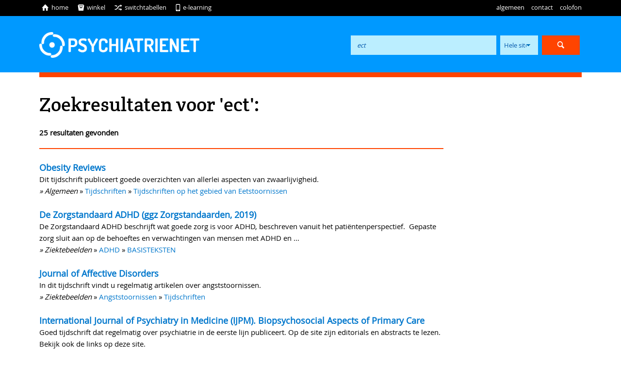

--- FILE ---
content_type: text/html; charset=utf-8
request_url: https://www.psychiatrienet.nl/search?utf8=%E2%9C%93&q=ect&myList=&commit=%C3%B4
body_size: 21856
content:
<!doctype html>
<html lang="nl">

  <head>
    <meta charset="utf-8" />
    <title>Psychiatrienet</title>
    <meta name="description" content="" />
    <meta name="keywords" content="" />
    <meta name="viewport" content="width=device-width, initial-scale=1.0, maximum-scale=1.0, minimum-scale=1.0, user-scalable=no" />
    <meta name="apple-mobile-web-app-capable" content="yes" />

    <!-- CSS -->
    <link href="/assets/application-2898a97d1100d7f0032056fb3e53d039.css" media="all" rel="stylesheet" type="text/css" />
      <link href="/assets/content-9db4c83ec9e43072ab598983c3be89a8.css" media="all" rel="stylesheet" type="text/css" />
    <!--[if lte IE 9]>
    <link href="/assets/ie9-and-down-ff5311e78be859e808132666536843f5.css" media="all" rel="stylesheet" type="text/css" />
    <![endif]-->		
                         

    <meta content="authenticity_token" name="csrf-param" />
<meta content="kWqMmtR1UzO3Li6gF44X+61iGYs0Vgupj3d+OVYVuzc=" name="csrf-token" />
  </head>

  <body>
    <div id="header">
      <header>
        <div class="container" id="algemeennav">
  <div class="row">
    <div class="column">
      <nav>
        <div class="nav">
          <ul>
    <li rel="">
    	<a href="/categories/4048">DSM-5</a></li>

    <li rel="">
    	<a href="/categories/72">Tijdschriften</a></li>

    <li rel="">
    	<a href="/categories/75">Beroepsverenigingen, instellingen en organisaties</a></li>

    <li rel="">
    	<a href="/categories/2273">Patiënten-/cliëntenorganisaties en -informatie</a></li>

    <li rel="">
    	<a href="/categories/74">Uitgeverijen en boekhandels</a></li>

    <li rel="">
    	<a href="/categories/73">Universiteiten, bibliotheken en databanken</a></li>

</ul>

        </div>
      </nav>
    </div>
    <div class="clear"></div>
  </div>
</div>


                <div class="container" id="preheader">
          <div class="row">

            <div class="column">

              <nav>
                <div class="nav" id="iconnav">
                  <ul>
                    <li><a href="/"><span class="entypo">ï</span>home</a></li>
                    <li><a href="https://www.tijdstroom.nl"><span class="entypo">I</span>winkel</a></li>
                    <li><a href="/switchtabel"><span class="entypo">f</span>switchtabellen</a></li>
                    <li><a href="/e-learning"><span class="entypo">"</span>e-learning</a></li>


                  </ul>
                </div>
                <div class="nav">
                  <ul>
                    <li><a href="#" id="openalgemeen">algemeen</a></li>
                    <li><a href="/pagina/contact">contact</a></li>
                    <li><a href="/colofon">colofon</a></li>
                 </ul>
                </div>
              </nav>

              <div class="clear"></div>

            </div>
            <div class="clear"></div>




          </div>
          
        </div>

                <div class="container" id="blueheader">
          <div class="row">
            <div class="column">
              <a href="/"><img alt="Een onafhankelijke selectie van de belangrijkste sites door psychiaters." id="logo" src="/assets/logo-5a23eb8a93cf755eaae8bc079c18a661.png" /></a>
                  <div id="zoekveld">
    
    <form accept-charset="UTF-8" action="/search" method="get"><div style="margin:0;padding:0;display:inline"><input name="utf8" type="hidden" value="&#x2713;" /></div>
      <input id="q" name="q" placeholder="Zoekterm" type="text" value="ect" />
      <select id="zoeken_in" name="zoeken_in"><option value="psynet">Hele site</option></select>
      <input class="submit entypo" name="commit" style="font-size: 36px;" type="submit" value="ô" />
</form>

  </div>

            </div>
            <div class="clear"></div>
          </div>

        
        </div>

          				<div class="container" id="mobmenu">
					<div class="row">
						<div class="column">
							<a href="/"><span class="entypo">â</span>naar de startpagina</a>
						</div>
						<div class="clear"></div>
					</div>
				</div>

                <div class="container" id="orangebar">
          <div class="row">
            <div class="column"></div>





          </div>







        </div>

      </header>
    </div>
    <div id="content">

      <article>
        <div class="container">
  <div class="row">
	<div class="column gr3of4">
      <h1>Zoekresultaten voor 'ect':</h1>
      <strong>25 resultaten gevonden</strong>
      <hr />
        <dl>
            <dt><a href="http://onlinelibrary.wiley.com/journal/10.1111/(ISSN)1467-789X/issues">Obesity Reviews</a></dt>
            <dd>Dit tijdschrift publiceert goede overzichten van allerlei aspecten van zwaarlijvigheid.<div class="path"><i>
                &raquo; Algemeen </i>
              &raquo; <a href="/categories/72">Tijdschriften</a> 
              &raquo; <a href="/categories/72#Tijdschriften%20op%20het%20gebied%20van%20Eetstoornissen">Tijdschriften op het gebied van Eetstoornissen</a> 
            </div></dd>
            <dt><a href="https://www.ggzstandaarden.nl/zorgstandaarden/adhd/samenvatting">De Zorgstandaard ADHD (ggz Zorgstandaarden, 2019)</a></dt>
            <dd>De Zorgstandaard ADHD beschrijft wat goede zorg is voor ADHD, beschreven vanuit het pati&euml;ntenperspectief.&nbsp;
Gepaste zorg sluit aan op de behoeftes en verwachtingen van mensen met ADHD en ...<div class="path"><i>
                &raquo; Ziektebeelden </i>
              &raquo; <a href="/categories/4061">ADHD</a> 
              &raquo; <a href="/categories/4061#BASISTEKSTEN">BASISTEKSTEN</a> 
            </div></dd>
            <dt><a href="http://www.elsevier.com/wps/find/journaldescription.cws_home/506077/description#description">Journal of Affective Disorders</a></dt>
            <dd>In dit tijdschrift vindt u regelmatig artikelen over angststoornissen.<div class="path"><i>
                &raquo; Ziektebeelden </i>
              &raquo; <a href="/categories/14">Angststoornissen</a> 
              &raquo; <a href="/categories/14#Tijdschriften">Tijdschriften</a> 
            </div></dd>
            <dt><a href="http://www.baywood.com/journals/previewjournals.asp?id=0091-2174">International Journal of Psychiatry in Medicine (IJPM). Biopsychosocial Aspects of Primary Care</a></dt>
            <dd>Goed tijdschrift dat regelmatig over psychiatrie in de eerste lijn publiceert. Op de site zijn editorials en abstracts te lezen. Bekijk ook de links op deze site.<div class="path"><i>
                &raquo; Algemeen </i>
              &raquo; <a href="/categories/72">Tijdschriften</a> 
              &raquo; <a href="/categories/72#Tijdschriften%20op%20het%20gebied%20van%20Eerstelijnspsychiatrie">Tijdschriften op het gebied van Eerstelijnspsychiatrie</a> 
            </div></dd>
            <dt><a href="https://orcid.org/0000-0003-1591-3243">Jean Paul Selten publicatielijst</a></dt>
            <dd>Jean Paul Selten heeft zich gespecialiseerd in de effecten van sociale Exclusie. Op het congres Stranger in the City betoogden hij en zijn co auteurs dat sociale exclusie door uiteenlopende oorzake...<div class="path"><i>
                &raquo; Deelgebieden </i>
              &raquo; <a href="/categories/1489">Sociale psychiatrie</a> 
              &raquo; <a href="/categories/1489#Psychiatrie%20en%20maatschappij,%20onderzoek">Psychiatrie en maatschappij, onderzoek</a> 
            </div></dd>
            <dt><a href="http://www.ggznederland.nl/uploads/assets/Sectorrapport%202012-web.pdf">Sectorrapport GGZ</a></dt>
            <dd>Link naar het sectorrapport van de ggz (2012).<div class="path"><i>
                &raquo; Deelgebieden </i>
              &raquo; <a href="/categories/447">Beleidspsychiatrie en Kwaliteitszorg</a> 
              &raquo; <a href="/categories/447#Kosten%20van%20de%20GGZ">Kosten van de GGZ</a> 
            </div></dd>
            <dt><a href="http://www.cnsspectrums.com/default.aspx">CNS spectrums</a></dt>
            <dd>Tijdschrift waar veel aandacht is voor OCS en OCS aanverwante aandoeningen. Zowel voor psychiaters als voor neurologen bedoeld.
<div class="path"><i>
                &raquo; Ziektebeelden </i>
              &raquo; <a href="/categories/4060">Obsessieve-compulsieve en verwante stoornissen</a> 
              &raquo; <a href="/categories/4060#Tijdschriften">Tijdschriften</a> 
            </div></dd>
            <dt><a href="http://www.markensteijn.com/organisatiecultuur.htm">Organisatiecultuur</a></dt>
            <dd>Op deze website van Peter van Markensteijn komen allerlei aspecten van organisatieculturen aan bod.<div class="path"><i>
                &raquo; Deelgebieden </i>
              &raquo; <a href="/categories/447">Beleidspsychiatrie en Kwaliteitszorg</a> 
              &raquo; <a href="/categories/447#Organisatiecultuur">Organisatiecultuur</a> 
            </div></dd>
            <dt><a href="http://ccirhken.ca/e-learning/">E-learningmodules over vluchtelingen en 'global health' (Engelstalig & Franstalig; gratis) </a></dt>
            <dd>Each module is authored by an expert in the field and organized with competency-based learning objectives, interactive case studies, core learning content, video case discussions and links to addit...<div class="path"><i>
                &raquo; Deelgebieden </i>
              &raquo; <a href="/categories/472">Transculturele psychiatrie</a> 
              &raquo; <a href="/categories/472#Opleidingen/cursussen">Opleidingen/cursussen</a> 
            </div></dd>
            <dt><a href="">Bright light for sleep disorders (Cochrane review)</a></dt>
            <dd>
Montgomery P, Dennis J. Bright light for sleep disorders in adults aged 60+ (Review). Cochrane Database of Systematic reviews, 2002, Issue 2.
<div class="path"><i>
                &raquo; Deelgebieden </i>
              &raquo; <a href="/categories/1944">Ouderenpsychiatrie</a> 
              &raquo; <a href="/categories/1944#Literatuur%20-%20slaap">Literatuur - slaap</a> 
            </div></dd>
            <dt><a href="http://www.elsevier.com/wps/find/journaldescription.cws_home/506077/description#description">Journal of Affective Disorders</a></dt>
            <dd>Dit tijdschrift is specifiek gericht op stemmingsstoornissen.
<div class="path"><i>
                &raquo; Ziektebeelden </i>
              &raquo; <a href="/categories/1201">Depressieve stoornissen</a> 
              &raquo; <a href="/categories/1201#Tijdschriften">Tijdschriften</a> 
            </div></dd>
            <dt><a href="http://www.zorgvisie.nl/">ZorgVisie</a></dt>
            <dd>ZorgVisie is een veelgelezen vakblad voor beleid en management voor alle sectoren van de zorg.<div class="path"><i>
                &raquo; Deelgebieden </i>
              &raquo; <a href="/categories/447">Beleidspsychiatrie en Kwaliteitszorg</a> 
              &raquo; <a href="/categories/447#GGZ-beleid%20Nationaal">GGZ-beleid Nationaal</a> 
            </div></dd>
            <dt><a href="http://www.schematherapy.com/">Schema Therapy Institute New York</a></dt>
            <dd>Biedt een overzicht van consumentgeoriënteerde sites over nieuwe, in opkomst zijnde behandelingsvormen, sterk verbonden met de persoon van Jeffrey Young. Goed voor een eerste kennismaking. Daarna h...<div class="path"><i>
                &raquo; Behandeling </i>
              &raquo; <a href="/categories/120">Psychotherapie</a> 
              &raquo; <a href="/categories/120#Specifieke%20psychotherapeutische%20methoden">Specifieke psychotherapeutische methoden</a> 
            </div></dd>
            <dt><a href="http://www.humanologyproject.org/personality/">Humanology Project PS (Engelstalig)</a></dt>
            <dd>Artikelen over PS vanuit het platform The Humanology Project. Een internationaal platform dat het stigma rondom psychische ziektebeelden wil verwijderen.
<div class="path"><i>
                &raquo; Ziektebeelden </i>
              &raquo; <a href="/categories/21">Persoonlijkheidsstoornissen</a> 
              &raquo; <a href="/categories/21#Pati%C3%ABnten-%20en%20naastbetrokkenen%20informatie">Patiënten- en naastbetrokkenen informatie</a> 
            </div></dd>
            <dt><a href="https://onlinelibrary.wiley.com/journal/13652788">Journal of intellectual disability research </a></dt>
            <dd><div class="path"><i>
                &raquo; Deelgebieden </i>
              &raquo; <a href="/categories/4071">Zwakbegaafdheid of een lichte verstandelijke beperking</a> 
              &raquo; <a href="/categories/4071#Tijdschriften">Tijdschriften</a> 
            </div></dd>
            <dt><a href="http://ajp.psychiatryonline.org/journal.aspx?journalid=13">American Journal of Psychiatry</a></dt>
            <dd>Er verschijnt geen nummer van dit tijdschrift, of er staat wel een artikel in over stemmingsstoornissen. Dit maandblad heeft een overzichtelijke site en een zoekfunctie tot 1965. Toegankelijk is de...<div class="path"><i>
                &raquo; Algemeen </i>
              &raquo; <a href="/categories/72">Tijdschriften</a> 
              &raquo; <a href="/categories/72#Tijdschriften%20op%20het%20gebied%20van%20Stemmingsstoornissen">Tijdschriften op het gebied van Stemmingsstoornissen</a> 
            </div></dd>
            <dt><a href="http://ps.psychiatryonline.org/">Psychiatric Services</a></dt>
            <dd>Tijdschrift dat zich toelegt op de verschillende aspecten van mental health. Op deze pagina vindt de lezer onder het kopje Recovery een overzicht van alle onder deze noemer verschenen artikelen op ...<div class="path"><i>
                &raquo; Deelgebieden </i>
              &raquo; <a href="/categories/1489">Sociale psychiatrie</a> 
              &raquo; <a href="/categories/1489#Buitenland:%20Tijdschriften">Buitenland: Tijdschriften</a> 
            </div></dd>
            <dt><a href="http://www.merckmanuals.com/professional/genitourinary_disorders/male_sexual_dysfunction/erectile_dysfunction.html">Erectiestoornissen</a></dt>
            <dd>De Merck Manual of Diagnosis and Therapy geeft objectieve informatie over wat precies onder erectiestoornissen wordt verstaan.<div class="path"><i>
                &raquo; Ziektebeelden </i>
              &raquo; <a href="/categories/18">Seksuele stoornissen</a> 
              &raquo; <a href="/categories/18#Diagnostiek%20en%20behandeling">Diagnostiek en behandeling</a> 
            </div></dd>
            <dt><a href="https://www.amazon.nl/Oxford-Textbook-Psychiatry-Intellectual-Disability/dp/0198794584/ref=asc_df_0198794584?tag=nlshobistdde-21&amp;linkCode=df0&amp;hvadid=84044003732894&amp;hvnetw=o&amp;hvqmt=e&amp;hvbmt=be&amp;hvdev=c&amp;hvlocint=&amp;hvlocphy=&amp;hvtargid=pla-4587643552477596&amp;psc=1">Psychiatry of Intellectual Disability </a></dt>
            <dd>Intellectual Disability (ID) describes a lifelong condition of heterogeneous aetiology, associated with the impairment of intellectual functioning (IQ
The psychiatry of ID is a core part of traini...<div class="path"><i>
                &raquo; Deelgebieden </i>
              &raquo; <a href="/categories/4071">Zwakbegaafdheid of een lichte verstandelijke beperking</a> 
              &raquo; <a href="/categories/4071#Boeken">Boeken</a> 
            </div></dd>
            <dt><a href="http://www.anneliesspek.nl/Artikel%20Tijdschrift%20Psychiatrie%202014.pdf">De invloed van genen en omgeving op het ontstaan van autismespectrumstoornissen</a></dt>
            <dd>Literatuuronderzoek naar de rol van de gen-omgevingsinteractie bij de oorzaken van ASS, waarbij geconcludeerd wordt dat omgevingsfactoren als leeftijd van de ouders, prenatale risico- en beschermen...<div class="path"><i>
                &raquo; Ziektebeelden </i>
              &raquo; <a href="/categories/4063">Autismespectrumstoornissen</a> 
              &raquo; <a href="/categories/4063#Standaardwerken%20en%20artikelen">Standaardwerken en artikelen</a> 
            </div></dd>
            <dt><a href="http://www.bsl.nl/shop/gezinstherapie-wereldwijd-1566-0206.html">Gezinstherapie Wereldwijd</a></dt>
            <dd>Dit tijdschrift, onder hoofdredactie van prof. dr. A. Lange, biedt vier keer per jaar een selectie uit de internationale vakliteratuur. Een aanrader voor wie niet zoveel tijd heeft en toch zijn lit...<div class="path"><i>
                &raquo; Algemeen </i>
              &raquo; <a href="/categories/72">Tijdschriften</a> 
              &raquo; <a href="/categories/72#Tijdschriften%20op%20het%20gebied%20van%20Gezinsinterventies">Tijdschriften op het gebied van Gezinsinterventies</a> 
            </div></dd>
            <dt><a href="http://kwaliteit.pagina.nl/">Portal Kwaliteit</a></dt>
            <dd>Startpagina over het brede onderwerp kwaliteit. Er is een aparte rubriek zorgsector &amp; kwaliteit. Zeer geschikt om u op dit gebied te oriënteren.<div class="path"><i>
                &raquo; Deelgebieden </i>
              &raquo; <a href="/categories/447">Beleidspsychiatrie en Kwaliteitszorg</a> 
              &raquo; <a href="/categories/447#Kwaliteit,%20richtlijnen,%20kwaliteitssystemen">Kwaliteit, richtlijnen, kwaliteitssystemen</a> 
            </div></dd>
            <dt><a href="http://bjp.rcpsych.org/cgi/content/abstract/178/2/116?maxtoshow=&amp;amp;HITS=10&amp;amp;hits=10&amp;amp;RESULTFORMAT=&amp;amp;fulltext=cannabis&amp;amp;searchid=997087779764_2019&amp;amp;stored_search=&amp;amp;FIRSTINDEX=0&amp;amp;volume=178&amp;amp;issue=2">Psychiatric effects of cannabis</a></dt>
            <dd>Johns, A. (2001). Psychiatric effects of cannabis. British Journal of Psychiatry, 178, 116-122.&nbsp;De samenvatting van dit artikel is gratis te bekijken; wie een abonnement heeft op The British J...<div class="path"><i>
                &raquo; Ziektebeelden </i>
              &raquo; <a href="/categories/12">Verslavingen</a> 
              &raquo; <a href="/categories/12#Verslaving:%20middelengebonden%20links">Verslaving: middelengebonden links</a> 
            </div></dd>
            <dt><a href="http://bmj.bmjjournals.com/cgi/reprint/326/7397/1014?maxtoshow=&amp;amp;HITS=10&amp;amp;hits=10&amp;amp;RESULTFORMAT=1&amp;amp;andorexacttitle=and&amp;amp;andorexacttitleabs=and&amp;amp;andorexactfulltext=and&amp;amp;searchid=1078401210997_4219&amp;amp;stored_search=&amp;amp;FIRSTINDEX=0&amp;amp;sortspec=relevance&amp;amp;volume=326&amp;amp;firstpage=1014&amp;amp;resourcetype=1,2,3,4">Efficacy and tolerability of selective serotonin reuptake inhibitors compared with...</a></dt>
            <dd>MacGillivray, S. et al&nbsp;(2003). Efficacy and tolerability of selective serotonin reuptake inhibitors compared with tricyclic antidepressants in depression treated in primairy care: systematic r...<div class="path"><i>
                &raquo; Ziektebeelden </i>
              &raquo; <a href="/categories/1201">Depressieve stoornissen</a> 
              &raquo; <a href="/categories/1201#Overige">Overige</a> 
            </div></dd>
            <dt><a href="http://www.utopa-weeshuis.nl/nl/Wat-te-doen-in-het-weeshuis//Mulock-Houwer-bibliotheek">Jeugd: Mulock Houwer-collectie</a></dt>
            <dd>De Mulock Houwer Bibliotheek is Nederlands grootste documentatiecentrum over jeugd: een collectie van meer dan 50.000 boeken en ca. 600 tijdschriften op het gebied van jeugdwelzijn, jeugdzorg en je...<div class="path"><i>
                &raquo; Algemeen </i>
              &raquo; <a href="/categories/73">Universiteiten, bibliotheken en databanken</a> 
              &raquo; <a href="/categories/73#Specifieke%20groepen">Specifieke groepen</a> 
            </div></dd>
        </dl>
          <nav class="pagination">
    
    
        <span class="page current">
  1
</span>

        <span class="page">
  <a href="/search?commit=%C3%B4&amp;myList=&amp;page=2&amp;q=ect&amp;utf8=%E2%9C%93" rel="next">2</a>
</span>

        <span class="page">
  <a href="/search?commit=%C3%B4&amp;myList=&amp;page=3&amp;q=ect&amp;utf8=%E2%9C%93">3</a>
</span>

        <span class="page">
  <a href="/search?commit=%C3%B4&amp;myList=&amp;page=4&amp;q=ect&amp;utf8=%E2%9C%93">4</a>
</span>

        <span class="page">
  <a href="/search?commit=%C3%B4&amp;myList=&amp;page=5&amp;q=ect&amp;utf8=%E2%9C%93">5</a>
</span>

        <span class="page gap"><span class="translation_missing" title="translation missing: nl.views.pagination.truncate">Truncate</span></span>

    <span class="next">
  <a href="/search?commit=%C3%B4&amp;myList=&amp;page=2&amp;q=ect&amp;utf8=%E2%9C%93" rel="next"><span class="translation_missing" title="translation missing: nl.views.pagination.next">Next</span></a>
</span>

    <span class="last">
  <a href="/search?commit=%C3%B4&amp;myList=&amp;page=16&amp;q=ect&amp;utf8=%E2%9C%93"><span class="translation_missing" title="translation missing: nl.views.pagination.last">Last</span></a>
</span>

  </nav>

    </div>
    <div class="column gr1of4">&nbsp;</div>
    <div class="clear"></div>
  </div>
</div>

      </article>
    </div>
        <div class="container" id="footermenu">
      <div class="row">

        <div class="column">
          <nav>
            <span class="footer_left">Psychiatrienet is een website van De Tijdstroom</span>
            <div class="nav">
              
            </div>
          </nav>
          <div class="clear"></div>

        </div>
        <div class="clear"></div>
      </div>
    </div>

    <!-- SCRIPTS -->
    <script src="/assets/application-c7665e5958a92b259ff9a7b643dde21d.js" type="text/javascript"></script>

    
  <!-- specifiek voor categories -->
  <script src="/assets/vervolg-a2a135c9bb290c1709cf67d8a1f0facb.js" type="text/javascript"></script>
<script src="/assets/waypoints.min-6fea4aacf7c94748124fd36a6fbd55a3.js" type="text/javascript"></script>
<script src="/assets/waypoints-sticky.min-86ec55ecdc8664bcefe1dacc952eac6d.js" type="text/javascript"></script>

    <script src="/assets/ga-5c45937f283691d0ff2483a8583ebeeb.js" type="text/javascript"></script>
  </body>
</html>


--- FILE ---
content_type: text/plain
request_url: https://www.google-analytics.com/j/collect?v=1&_v=j102&a=959021335&t=pageview&_s=1&dl=https%3A%2F%2Fwww.psychiatrienet.nl%2Fsearch%3Futf8%3D%25E2%259C%2593%26q%3Dect%26myList%3D%26commit%3D%25C3%25B4&ul=en-us%40posix&dt=Psychiatrienet&sr=1280x720&vp=1280x720&_u=IEBAAAABAAAAACAAI~&jid=1045505006&gjid=1599691440&cid=1251639803.1768879434&tid=UA-2084619-1&_gid=2016150946.1768879434&_r=1&_slc=1&z=500766398
body_size: -452
content:
2,cG-5Y6DPP8MNW

--- FILE ---
content_type: application/javascript
request_url: https://www.psychiatrienet.nl/assets/vervolg-a2a135c9bb290c1709cf67d8a1f0facb.js
body_size: 1766
content:
jQuery(document).ready(function(e){function t(){e(window).width()>767?(n.children("div.gr3of4").find("div.foldable").show(),n.children("div.gr3of4").find("h2").unbind("click").removeClass("opened")):(n.children("div.gr3of4").find("div.foldable").hide(),n.children("div.gr3of4").find("h2").click(function(){var t=e(this);e(this).hasClass("opened")?e(this).next("div.foldable").slideUp("slow",function(){t.removeClass("opened")}):e(this).next("div.foldable").slideDown("slow",function(){t.addClass("opened")})}))}function i(){var t=e("#sidemenu").width();e("#anchor-nav-holder").width(t)}e("#anchor-nav-holder").waypoint("sticky",{offset:20}),e(".startmenu").click(function(){e.waypoints("destroy"),e("#navcontainer").slideToggle("slow",function(){e("#anchor-nav-holder").waypoint("sticky",{offset:20})})});var n=e("div#content div.container div.row");t(),i(),e(window).delay(1e3).resize(function(){t(),i()});var o=200,s=20,r=1200,a=[];e("html,body").bind("scroll mousedown DOMMouseScroll mousewheel keyup",function(t){(t.which>0||"mousedown"==t.type||"mousewheel"==t.type)&&e("html,body").stop()}),e("#anchor-nav-holder ul li").find("a").each(function(){a.push(e(e(this).attr("href")).offset().top)}),e("#anchor-nav-holder ul li").find("a").click(function(){var t=this,i=Math.min(a[e("#anchor-nav-holder ul li a").index(e(this))],e(document).height()-e(window).height());return e("html,body").stop().animate({scrollTop:i},r,function(){window.location.hash=e(t).attr("href")}),!1}),e(window).scroll(function(){var t=e(window).scrollTop(),i=e(document).height(),n=e(window).height()+s;e.each(a,function(r,a){a>t-s&&(t+o>a||t+n>=i)&&e("#anchor-nav-holder ul li a").removeClass("active").eq(r).addClass("active")})});var l=e("#navcontainer div.column").has("ul li a.active");if(l.length>0){var c=e(l).attr("id").split("_")[1];e("#mainnav #main_"+c+" .startmenu").addClass("active")}});